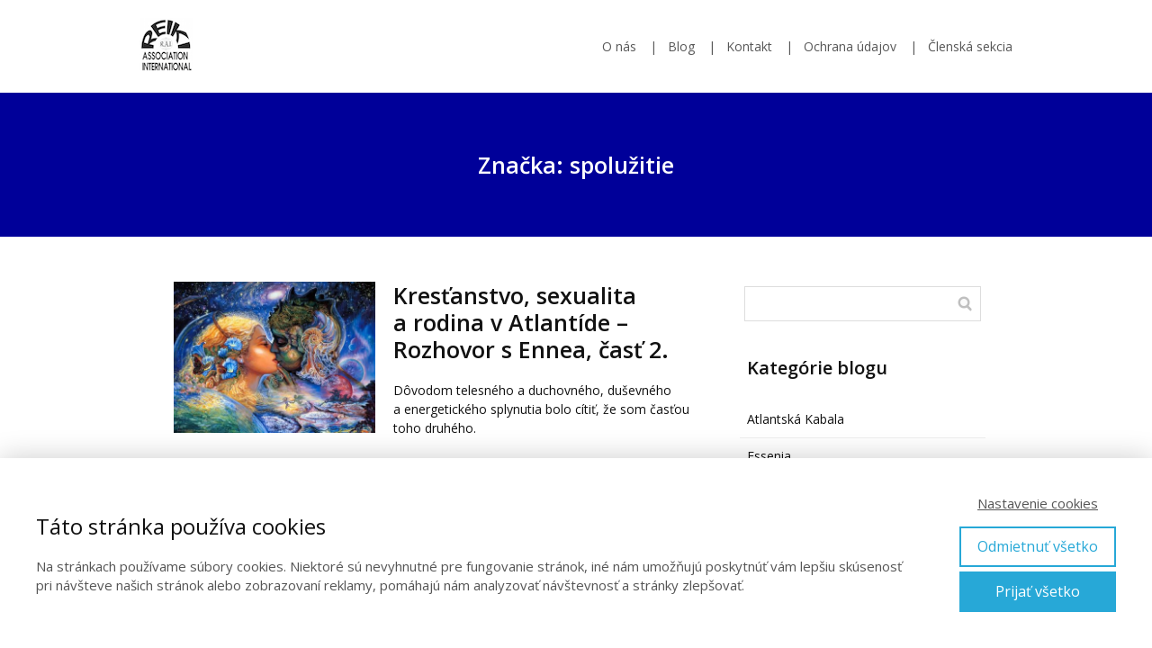

--- FILE ---
content_type: text/html; charset=UTF-8
request_url: https://www.pozitivnevysledky.sk/tag/spoluzitie/
body_size: 64959
content:
<!DOCTYPE html>
<html lang="sk-SK">
	<head>
		<meta charset="UTF-8"/>
		<meta http-equiv="X-UA-Compatible" content="IE=edge"/>
		<meta name="viewport" content="width=device-width, initial-scale=1">
		<title>spolužitie | Viac ako 70 rokov spirituálnych skúsenosti k dispozícií pre Vás</title>

		<meta name='robots' content='max-image-preview:large' />
<link rel="alternate" type="application/rss+xml" title="KRSS kanál tagu Viac ako 70 rokov spirituálnych skúsenosti k dispozícií pre Vás &raquo; spolužitie" href="https://www.pozitivnevysledky.sk/tag/spoluzitie/feed/" />
<script type="text/javascript">
/* <![CDATA[ */
window._wpemojiSettings = {"baseUrl":"https:\/\/s.w.org\/images\/core\/emoji\/16.0.1\/72x72\/","ext":".png","svgUrl":"https:\/\/s.w.org\/images\/core\/emoji\/16.0.1\/svg\/","svgExt":".svg","source":{"concatemoji":"https:\/\/www.pozitivnevysledky.sk\/wp-includes\/js\/wp-emoji-release.min.js?ver=6.8.3"}};
/*! This file is auto-generated */
!function(s,n){var o,i,e;function c(e){try{var t={supportTests:e,timestamp:(new Date).valueOf()};sessionStorage.setItem(o,JSON.stringify(t))}catch(e){}}function p(e,t,n){e.clearRect(0,0,e.canvas.width,e.canvas.height),e.fillText(t,0,0);var t=new Uint32Array(e.getImageData(0,0,e.canvas.width,e.canvas.height).data),a=(e.clearRect(0,0,e.canvas.width,e.canvas.height),e.fillText(n,0,0),new Uint32Array(e.getImageData(0,0,e.canvas.width,e.canvas.height).data));return t.every(function(e,t){return e===a[t]})}function u(e,t){e.clearRect(0,0,e.canvas.width,e.canvas.height),e.fillText(t,0,0);for(var n=e.getImageData(16,16,1,1),a=0;a<n.data.length;a++)if(0!==n.data[a])return!1;return!0}function f(e,t,n,a){switch(t){case"flag":return n(e,"\ud83c\udff3\ufe0f\u200d\u26a7\ufe0f","\ud83c\udff3\ufe0f\u200b\u26a7\ufe0f")?!1:!n(e,"\ud83c\udde8\ud83c\uddf6","\ud83c\udde8\u200b\ud83c\uddf6")&&!n(e,"\ud83c\udff4\udb40\udc67\udb40\udc62\udb40\udc65\udb40\udc6e\udb40\udc67\udb40\udc7f","\ud83c\udff4\u200b\udb40\udc67\u200b\udb40\udc62\u200b\udb40\udc65\u200b\udb40\udc6e\u200b\udb40\udc67\u200b\udb40\udc7f");case"emoji":return!a(e,"\ud83e\udedf")}return!1}function g(e,t,n,a){var r="undefined"!=typeof WorkerGlobalScope&&self instanceof WorkerGlobalScope?new OffscreenCanvas(300,150):s.createElement("canvas"),o=r.getContext("2d",{willReadFrequently:!0}),i=(o.textBaseline="top",o.font="600 32px Arial",{});return e.forEach(function(e){i[e]=t(o,e,n,a)}),i}function t(e){var t=s.createElement("script");t.src=e,t.defer=!0,s.head.appendChild(t)}"undefined"!=typeof Promise&&(o="wpEmojiSettingsSupports",i=["flag","emoji"],n.supports={everything:!0,everythingExceptFlag:!0},e=new Promise(function(e){s.addEventListener("DOMContentLoaded",e,{once:!0})}),new Promise(function(t){var n=function(){try{var e=JSON.parse(sessionStorage.getItem(o));if("object"==typeof e&&"number"==typeof e.timestamp&&(new Date).valueOf()<e.timestamp+604800&&"object"==typeof e.supportTests)return e.supportTests}catch(e){}return null}();if(!n){if("undefined"!=typeof Worker&&"undefined"!=typeof OffscreenCanvas&&"undefined"!=typeof URL&&URL.createObjectURL&&"undefined"!=typeof Blob)try{var e="postMessage("+g.toString()+"("+[JSON.stringify(i),f.toString(),p.toString(),u.toString()].join(",")+"));",a=new Blob([e],{type:"text/javascript"}),r=new Worker(URL.createObjectURL(a),{name:"wpTestEmojiSupports"});return void(r.onmessage=function(e){c(n=e.data),r.terminate(),t(n)})}catch(e){}c(n=g(i,f,p,u))}t(n)}).then(function(e){for(var t in e)n.supports[t]=e[t],n.supports.everything=n.supports.everything&&n.supports[t],"flag"!==t&&(n.supports.everythingExceptFlag=n.supports.everythingExceptFlag&&n.supports[t]);n.supports.everythingExceptFlag=n.supports.everythingExceptFlag&&!n.supports.flag,n.DOMReady=!1,n.readyCallback=function(){n.DOMReady=!0}}).then(function(){return e}).then(function(){var e;n.supports.everything||(n.readyCallback(),(e=n.source||{}).concatemoji?t(e.concatemoji):e.wpemoji&&e.twemoji&&(t(e.twemoji),t(e.wpemoji)))}))}((window,document),window._wpemojiSettings);
/* ]]> */
</script>
<style id='wp-emoji-styles-inline-css' type='text/css'>

	img.wp-smiley, img.emoji {
		display: inline !important;
		border: none !important;
		box-shadow: none !important;
		height: 1em !important;
		width: 1em !important;
		margin: 0 0.07em !important;
		vertical-align: -0.1em !important;
		background: none !important;
		padding: 0 !important;
	}
</style>
<style id='global-styles-inline-css' type='text/css'>
:root{--wp--preset--aspect-ratio--square: 1;--wp--preset--aspect-ratio--4-3: 4/3;--wp--preset--aspect-ratio--3-4: 3/4;--wp--preset--aspect-ratio--3-2: 3/2;--wp--preset--aspect-ratio--2-3: 2/3;--wp--preset--aspect-ratio--16-9: 16/9;--wp--preset--aspect-ratio--9-16: 9/16;--wp--preset--color--black: #000000;--wp--preset--color--cyan-bluish-gray: #abb8c3;--wp--preset--color--white: #ffffff;--wp--preset--color--pale-pink: #f78da7;--wp--preset--color--vivid-red: #cf2e2e;--wp--preset--color--luminous-vivid-orange: #ff6900;--wp--preset--color--luminous-vivid-amber: #fcb900;--wp--preset--color--light-green-cyan: #7bdcb5;--wp--preset--color--vivid-green-cyan: #00d084;--wp--preset--color--pale-cyan-blue: #8ed1fc;--wp--preset--color--vivid-cyan-blue: #0693e3;--wp--preset--color--vivid-purple: #9b51e0;--wp--preset--gradient--vivid-cyan-blue-to-vivid-purple: linear-gradient(135deg,rgba(6,147,227,1) 0%,rgb(155,81,224) 100%);--wp--preset--gradient--light-green-cyan-to-vivid-green-cyan: linear-gradient(135deg,rgb(122,220,180) 0%,rgb(0,208,130) 100%);--wp--preset--gradient--luminous-vivid-amber-to-luminous-vivid-orange: linear-gradient(135deg,rgba(252,185,0,1) 0%,rgba(255,105,0,1) 100%);--wp--preset--gradient--luminous-vivid-orange-to-vivid-red: linear-gradient(135deg,rgba(255,105,0,1) 0%,rgb(207,46,46) 100%);--wp--preset--gradient--very-light-gray-to-cyan-bluish-gray: linear-gradient(135deg,rgb(238,238,238) 0%,rgb(169,184,195) 100%);--wp--preset--gradient--cool-to-warm-spectrum: linear-gradient(135deg,rgb(74,234,220) 0%,rgb(151,120,209) 20%,rgb(207,42,186) 40%,rgb(238,44,130) 60%,rgb(251,105,98) 80%,rgb(254,248,76) 100%);--wp--preset--gradient--blush-light-purple: linear-gradient(135deg,rgb(255,206,236) 0%,rgb(152,150,240) 100%);--wp--preset--gradient--blush-bordeaux: linear-gradient(135deg,rgb(254,205,165) 0%,rgb(254,45,45) 50%,rgb(107,0,62) 100%);--wp--preset--gradient--luminous-dusk: linear-gradient(135deg,rgb(255,203,112) 0%,rgb(199,81,192) 50%,rgb(65,88,208) 100%);--wp--preset--gradient--pale-ocean: linear-gradient(135deg,rgb(255,245,203) 0%,rgb(182,227,212) 50%,rgb(51,167,181) 100%);--wp--preset--gradient--electric-grass: linear-gradient(135deg,rgb(202,248,128) 0%,rgb(113,206,126) 100%);--wp--preset--gradient--midnight: linear-gradient(135deg,rgb(2,3,129) 0%,rgb(40,116,252) 100%);--wp--preset--font-size--small: 13px;--wp--preset--font-size--medium: 20px;--wp--preset--font-size--large: 36px;--wp--preset--font-size--x-large: 42px;--wp--preset--spacing--20: 0.44rem;--wp--preset--spacing--30: 0.67rem;--wp--preset--spacing--40: 1rem;--wp--preset--spacing--50: 1.5rem;--wp--preset--spacing--60: 2.25rem;--wp--preset--spacing--70: 3.38rem;--wp--preset--spacing--80: 5.06rem;--wp--preset--shadow--natural: 6px 6px 9px rgba(0, 0, 0, 0.2);--wp--preset--shadow--deep: 12px 12px 50px rgba(0, 0, 0, 0.4);--wp--preset--shadow--sharp: 6px 6px 0px rgba(0, 0, 0, 0.2);--wp--preset--shadow--outlined: 6px 6px 0px -3px rgba(255, 255, 255, 1), 6px 6px rgba(0, 0, 0, 1);--wp--preset--shadow--crisp: 6px 6px 0px rgba(0, 0, 0, 1);}:where(.is-layout-flex){gap: 0.5em;}:where(.is-layout-grid){gap: 0.5em;}body .is-layout-flex{display: flex;}.is-layout-flex{flex-wrap: wrap;align-items: center;}.is-layout-flex > :is(*, div){margin: 0;}body .is-layout-grid{display: grid;}.is-layout-grid > :is(*, div){margin: 0;}:where(.wp-block-columns.is-layout-flex){gap: 2em;}:where(.wp-block-columns.is-layout-grid){gap: 2em;}:where(.wp-block-post-template.is-layout-flex){gap: 1.25em;}:where(.wp-block-post-template.is-layout-grid){gap: 1.25em;}.has-black-color{color: var(--wp--preset--color--black) !important;}.has-cyan-bluish-gray-color{color: var(--wp--preset--color--cyan-bluish-gray) !important;}.has-white-color{color: var(--wp--preset--color--white) !important;}.has-pale-pink-color{color: var(--wp--preset--color--pale-pink) !important;}.has-vivid-red-color{color: var(--wp--preset--color--vivid-red) !important;}.has-luminous-vivid-orange-color{color: var(--wp--preset--color--luminous-vivid-orange) !important;}.has-luminous-vivid-amber-color{color: var(--wp--preset--color--luminous-vivid-amber) !important;}.has-light-green-cyan-color{color: var(--wp--preset--color--light-green-cyan) !important;}.has-vivid-green-cyan-color{color: var(--wp--preset--color--vivid-green-cyan) !important;}.has-pale-cyan-blue-color{color: var(--wp--preset--color--pale-cyan-blue) !important;}.has-vivid-cyan-blue-color{color: var(--wp--preset--color--vivid-cyan-blue) !important;}.has-vivid-purple-color{color: var(--wp--preset--color--vivid-purple) !important;}.has-black-background-color{background-color: var(--wp--preset--color--black) !important;}.has-cyan-bluish-gray-background-color{background-color: var(--wp--preset--color--cyan-bluish-gray) !important;}.has-white-background-color{background-color: var(--wp--preset--color--white) !important;}.has-pale-pink-background-color{background-color: var(--wp--preset--color--pale-pink) !important;}.has-vivid-red-background-color{background-color: var(--wp--preset--color--vivid-red) !important;}.has-luminous-vivid-orange-background-color{background-color: var(--wp--preset--color--luminous-vivid-orange) !important;}.has-luminous-vivid-amber-background-color{background-color: var(--wp--preset--color--luminous-vivid-amber) !important;}.has-light-green-cyan-background-color{background-color: var(--wp--preset--color--light-green-cyan) !important;}.has-vivid-green-cyan-background-color{background-color: var(--wp--preset--color--vivid-green-cyan) !important;}.has-pale-cyan-blue-background-color{background-color: var(--wp--preset--color--pale-cyan-blue) !important;}.has-vivid-cyan-blue-background-color{background-color: var(--wp--preset--color--vivid-cyan-blue) !important;}.has-vivid-purple-background-color{background-color: var(--wp--preset--color--vivid-purple) !important;}.has-black-border-color{border-color: var(--wp--preset--color--black) !important;}.has-cyan-bluish-gray-border-color{border-color: var(--wp--preset--color--cyan-bluish-gray) !important;}.has-white-border-color{border-color: var(--wp--preset--color--white) !important;}.has-pale-pink-border-color{border-color: var(--wp--preset--color--pale-pink) !important;}.has-vivid-red-border-color{border-color: var(--wp--preset--color--vivid-red) !important;}.has-luminous-vivid-orange-border-color{border-color: var(--wp--preset--color--luminous-vivid-orange) !important;}.has-luminous-vivid-amber-border-color{border-color: var(--wp--preset--color--luminous-vivid-amber) !important;}.has-light-green-cyan-border-color{border-color: var(--wp--preset--color--light-green-cyan) !important;}.has-vivid-green-cyan-border-color{border-color: var(--wp--preset--color--vivid-green-cyan) !important;}.has-pale-cyan-blue-border-color{border-color: var(--wp--preset--color--pale-cyan-blue) !important;}.has-vivid-cyan-blue-border-color{border-color: var(--wp--preset--color--vivid-cyan-blue) !important;}.has-vivid-purple-border-color{border-color: var(--wp--preset--color--vivid-purple) !important;}.has-vivid-cyan-blue-to-vivid-purple-gradient-background{background: var(--wp--preset--gradient--vivid-cyan-blue-to-vivid-purple) !important;}.has-light-green-cyan-to-vivid-green-cyan-gradient-background{background: var(--wp--preset--gradient--light-green-cyan-to-vivid-green-cyan) !important;}.has-luminous-vivid-amber-to-luminous-vivid-orange-gradient-background{background: var(--wp--preset--gradient--luminous-vivid-amber-to-luminous-vivid-orange) !important;}.has-luminous-vivid-orange-to-vivid-red-gradient-background{background: var(--wp--preset--gradient--luminous-vivid-orange-to-vivid-red) !important;}.has-very-light-gray-to-cyan-bluish-gray-gradient-background{background: var(--wp--preset--gradient--very-light-gray-to-cyan-bluish-gray) !important;}.has-cool-to-warm-spectrum-gradient-background{background: var(--wp--preset--gradient--cool-to-warm-spectrum) !important;}.has-blush-light-purple-gradient-background{background: var(--wp--preset--gradient--blush-light-purple) !important;}.has-blush-bordeaux-gradient-background{background: var(--wp--preset--gradient--blush-bordeaux) !important;}.has-luminous-dusk-gradient-background{background: var(--wp--preset--gradient--luminous-dusk) !important;}.has-pale-ocean-gradient-background{background: var(--wp--preset--gradient--pale-ocean) !important;}.has-electric-grass-gradient-background{background: var(--wp--preset--gradient--electric-grass) !important;}.has-midnight-gradient-background{background: var(--wp--preset--gradient--midnight) !important;}.has-small-font-size{font-size: var(--wp--preset--font-size--small) !important;}.has-medium-font-size{font-size: var(--wp--preset--font-size--medium) !important;}.has-large-font-size{font-size: var(--wp--preset--font-size--large) !important;}.has-x-large-font-size{font-size: var(--wp--preset--font-size--x-large) !important;}
:where(.wp-block-post-template.is-layout-flex){gap: 1.25em;}:where(.wp-block-post-template.is-layout-grid){gap: 1.25em;}
:where(.wp-block-columns.is-layout-flex){gap: 2em;}:where(.wp-block-columns.is-layout-grid){gap: 2em;}
:root :where(.wp-block-pullquote){font-size: 1.5em;line-height: 1.6;}
</style>
<link rel='stylesheet' id='mioweb_content_css-css' href='https://www.pozitivnevysledky.sk/wp-content/themes/mioweb3/modules/mioweb/css/content.css?ver=1760206521' type='text/css' media='all' />
<link rel='stylesheet' id='blog_content_css-css' href='https://www.pozitivnevysledky.sk/wp-content/themes/mioweb3/modules/blog/templates/blog1/style2.css?ver=1760206521' type='text/css' media='all' />
<link rel='stylesheet' id='ve-content-style-css' href='https://www.pozitivnevysledky.sk/wp-content/themes/mioweb3/style.css?ver=1760206521' type='text/css' media='all' />
<script type="text/javascript" src="https://www.pozitivnevysledky.sk/wp-includes/js/jquery/jquery.min.js?ver=3.7.1" id="jquery-core-js"></script>
<script type="text/javascript" src="https://www.pozitivnevysledky.sk/wp-includes/js/jquery/jquery-migrate.min.js?ver=3.4.1" id="jquery-migrate-js"></script>
<link rel="icon" type="image/png" href="https://www.pozitivnevysledky.sk/wp-content/uploads/2020/08/RAI-logo-black_180x180.jpg"><link rel="apple-touch-icon" href="https://www.pozitivnevysledky.sk/wp-content/uploads/2020/08/RAI-logo-black_180x180.jpg"><meta property="og:title" content="spolužitie  "/><meta property="og:url" content="https://www.pozitivnevysledky.sk/tag/spoluzitie/"/><meta property="og:site_name" content="Viac ako 70 rokov spirituálnych skúsenosti k dispozícií pre Vás"/><meta property="og:locale" content="sk_SK"/><meta name="google-site-verification" content="googlee23291a2da63a403.html"/><script type="text/javascript">
		var ajaxurl = "/wp-admin/admin-ajax.php";
		var locale = "sk_SK";
		var template_directory_uri = "https://www.pozitivnevysledky.sk/wp-content/themes/mioweb3";
		</script><link id="mw_gf_Open_Sans_Condensed" href="https://fonts.googleapis.com/css?family=Open+Sans+Condensed:700&subset=latin,latin-ext&display=swap" rel="stylesheet" type="text/css"><link id="mw_gf_Open_Sans" href="https://fonts.googleapis.com/css?family=Open+Sans:400,600,700&subset=latin,latin-ext&display=swap" rel="stylesheet" type="text/css"><style></style><style>#header{background: rgba(255, 255, 255, 1);}#site_title{font-size: 25px;}#site_title img{max-width:120px;}.mw_header .menu > li > a{font-size: 14px;color: #575757;}.header_nav_container nav .menu > li > a, .mw_header_icons a, .mw_close_header_search{color:#575757;}.menu_style_h3 .menu > li:after, .menu_style_h4 .menu > li:after{color:#575757;}#mobile_nav{color:#575757;}#mobile_nav svg{fill:#575757;}.mw_to_cart svg{fill:#575757;}.header_nav_container .sub-menu{background-color:#158ebf;}.menu_style_h6 .menu,.menu_style_h6 .mw_header_right_menu,.menu_style_h7 .header_nav_fullwidth_container,.menu_style_h6 #mobile_nav,.menu_style_h7 #mobile_nav{background-color:#121212;}.mw_to_cart:hover svg{fill:#158ebf;}.menu_style_h1 .menu > li.current-menu-item a, .menu_style_h1 .menu > li.current-page-ancestor > a, .menu_style_h3 .menu > li.current-menu-item a, .menu_style_h3 .menu > li.current-page-ancestor > a, .menu_style_h4 .menu > li.current-menu-item a, .menu_style_h4 .menu > li.current-page-ancestor > a, .menu_style_h8 .menu > li.current-menu-item a, .menu_style_h9 .menu > li.current-menu-item a, .mw_header_icons a:hover, .mw_header_search_container .mw_close_header_search:hover, .menu_style_h1 .menu > li:hover > a, .menu_style_h3 .menu > li:hover > a, .menu_style_h4 .menu > li:hover > a, .menu_style_h8 .menu > li:hover > a, .menu_style_h9 .menu > li:hover > a{color:#158ebf;}.menu_style_h2 li span{background-color:#158ebf;}#mobile_nav:hover{color:#158ebf;}#mobile_nav:hover svg{fill:#158ebf;}.menu_style_h5 .menu > li:hover > a, .menu_style_h5 .menu > li.current-menu-item > a, .menu_style_h5 .menu > li.current-page-ancestor > a, .menu_style_h5 .menu > li.current_page_parent > a, .menu_style_h5 .menu > li:hover > a:before{background-color:#158ebf;}.menu_style_h5 .sub-menu{background-color:#158ebf;}.menu_style_h6 .menu > li:hover > a, .menu_style_h6 .menu > li.current-menu-item > a, .menu_style_h6 .menu > li.current-page-ancestor > a, .menu_style_h6 .menu > li.current_page_parent > a, .menu_style_h7 .menu > li:hover > a, .menu_style_h7 .menu > li.current-menu-item > a, .menu_style_h7 .menu > li.current-page-ancestor > a, .menu_style_h7 .menu > li.current_page_parent > a{background-color:#158ebf;}.menu_style_h6 .sub-menu, .menu_style_h7 .sub-menu{background-color:#158ebf;}#header_in{padding-top:20px;padding-bottom:20px;}#header .mw_search_form{}#cms_footer_36row_0.row_text_custom{color: #a8a8a8;color:#a8a8a8;}#cms_footer_36row_0{background: rgba(38, 38, 38, 1);}#cms_footer_36row_0.row_padding_custom{padding-top:40px;padding-bottom:40px;}#cms_footer_36element_0_0_0 > .element_content{--element-bottom-padding:10px;padding-top:0px;}#cms_footer_36element_0_0_0 .ve_title{font-size: 14px;color: #ffffff;line-height: 1.2;}#cms_footer_36element_0_0_1 > .element_content{--element-bottom-padding:20px;}#cms_footer_36element_0_0_1 .in_element_content{}#cms_footer_36element_0_0_1 .element_text_style_2{background:rgba(232,232,232,1);}#cms_footer_36element_0_0_2 > .element_content{}#cms_footer_36element_0_0_2 .in_element_content{}#cms_footer_36element_0_0_2 .element_text_style_2{background:rgba(232,232,232,1);}#cms_footer_36element_0_1_0 > .element_content{--element-bottom-padding:10px;padding-top:0px;}#cms_footer_36element_0_1_0 .ve_title{font-size: 14px;color: #ffffff;line-height: 1.2;}#cms_footer_36element_0_1_1 > .element_content{--element-bottom-padding:20px;}#cms_footer_36element_0_1_1 .in_element_content{}#cms_footer_36element_0_1_1 .element_text_style_2{background:rgba(232,232,232,1);}#cms_footer_36element_0_1_2 > .element_content{}#cms_footer_36element_0_1_2 .in_element_content{}#cms_footer_36element_0_1_2 .element_text_style_2{background:rgba(232,232,232,1);}#cms_footer_36element_0_2_0 > .element_content{--element-bottom-padding:10px;padding-top:0px;}#cms_footer_36element_0_2_0 .ve_title{font-size: 14px;color: #ffffff;line-height: 1.2;}#cms_footer_36element_0_2_1 > .element_content{--element-bottom-padding:20px;}#cms_footer_36element_0_2_1 .in_element_content{}#cms_footer_36element_0_2_1 .element_text_style_2{background:rgba(232,232,232,1);}#cms_footer_36element_0_2_2 > .element_content{--element-bottom-padding:10px;padding-top:0px;}#cms_footer_36element_0_2_2 .ve_title{font-size: 14px;color: #ffffff;line-height: 1.2;}#cms_footer_36element_0_2_3 > .element_content{--element-bottom-padding:20px;}#cms_footer_36element_0_2_3 .in_element_content{}#cms_footer_36element_0_2_3 .element_text_style_2{background:rgba(232,232,232,1);}#cms_footer_36element_0_2_4 > .element_content{}#cms_footer_36element_0_2_4 .in_element_content{}#cms_footer_36element_0_2_4 .element_text_style_2{background:rgba(232,232,232,1);}#cms_footer_36element_0_3_0 > .element_content{--element-bottom-padding:10px;padding-top:0px;}#cms_footer_36element_0_3_0 .ve_title{font-size: 14px;color: #ffffff;line-height: 1.2;}#cms_footer_36element_0_3_1 > .element_content{--element-bottom-padding:20px;padding-top:0px;}#cms_footer_36element_0_3_1 .ve_form_field{font-size: 11px;background-color:#eeeeee;}#cms_footer_36element_0_3_1 .ve_content_button.ve_content_button_size_custom{font-size:14px;}#cms_footer_36element_0_3_1 .ve_content_button.ve_content_button_style_custom_button{font-family: 'Open Sans Condensed';font-weight: 700;color:#2b2b2b;background: linear-gradient(to bottom, rgba(87, 87, 87, 1) 0%, rgba(122, 122, 122, 1) 100%) no-repeat border-box;-moz-border-radius: 8px;-webkit-border-radius: 8px;-khtml-border-radius: 8px;border-radius: 8px;padding: calc(0.5em - 0px) 1.2em calc(0.5em - 0px) 1.2em;}#cms_footer_36element_0_3_1 .ve_content_button.ve_content_button_style_custom_button .ve_button_subtext{}#cms_footer_36element_0_3_1 .ve_content_button.ve_content_button_style_custom_button:hover{color:#2b2b2b;background: linear-gradient(to bottom, rgba(21, 142, 191, 1) 0%, rgba(21, 142, 191, 1) 100%) no-repeat border-box;}#footer .footer_end{background: linear-gradient(to bottom, rgba(46, 46, 46, 1) 0%, rgba(46, 46, 46, 1) 100%) no-repeat border-box;font-size: 13px;color: #7a7a7a;}.ve_content_button_style_basic{color:#ffffff;background: rgba(235, 30, 71, 1);-moz-border-radius: 8px;-webkit-border-radius: 8px;-khtml-border-radius: 8px;border-radius: 8px;padding: calc(1.1em - 0px) 1.8em calc(1.1em - 0px) 1.8em;}.ve_content_button_style_basic .ve_button_subtext{}.ve_content_button_style_basic:hover{color:#ffffff;background: #bc1839;}.ve_content_button_style_inverse{color:#ffffff;-moz-border-radius: 8px;-webkit-border-radius: 8px;-khtml-border-radius: 8px;border-radius: 8px;border-color:#ffffff;padding: calc(1.1em - 2px) 1.8em calc(1.1em - 2px) 1.8em;}.ve_content_button_style_inverse .ve_button_subtext{}.ve_content_button_style_inverse:hover{color:#ffffff;background: rgba(235, 30, 71, 1);border-color:#eb1e47;}#blog_top_panel{background: #000099;}#blog_top_panel h1{font-size: 25px;color: #ffffff;}#blog_top_panel .blog_top_panel_text, #blog_top_panel .blog_top_panel_subtext, #blog_top_panel .blog_top_author_title small, #blog_top_panel .blog_top_author_desc{color: #ffffff;}#blog-sidebar .widgettitle{font-size: 20px;}.article h2 a{font-size: 25px;}.entry_content{}.article_body .excerpt{}.article .article_button_more{}.article .article_button_more:hover{}body{background-color:#ffffff;font-size: 14px;font-family: 'Open Sans';color: #111111;font-weight: 400;}.row_text_auto.light_color{color:#111111;}.row_text_default{color:#111111;}.row .light_color{color:#111111;}.row .text_default{color:#111111;}a{color:#000099;}.row_text_auto.light_color a:not(.ve_content_button){color:#000099;}.row_text_default a:not(.ve_content_button){color:#000099;}.row .ve_content_block.text_default a:not(.ve_content_button){color:#000099;}a:not(.ve_content_button):hover{color:#000099;}.row_text_auto.light_color a:not(.ve_content_button):hover{color:#000099;}.row_text_default a:not(.ve_content_button):hover{color:#000099;}.row .ve_content_block.text_default a:not(.ve_content_button):hover{color:#000099;}.row_text_auto.dark_color{color:#ffffff;}.row_text_invers{color:#ffffff;}.row .text_invers{color:#ffffff;}.row .dark_color:not(.text_default){color:#ffffff;}.blog_entry_content .dark_color:not(.text_default){color:#ffffff;}.row_text_auto.dark_color a:not(.ve_content_button){color:#ffffff;}.row .dark_color:not(.text_default) a:not(.ve_content_button){color:#ffffff;}.row_text_invers a:not(.ve_content_button){color:#ffffff;}.row .ve_content_block.text_invers a:not(.ve_content_button){color:#ffffff;}.row .light_color a:not(.ve_content_button){color:#000099;}.row .light_color a:not(.ve_content_button):hover{color:#000099;}.title_element_container,.mw_element_items_style_4 .mw_element_item:not(.dark_color) .title_element_container,.mw_element_items_style_7 .mw_element_item:not(.dark_color) .title_element_container,.in_features_element_4 .mw_feature:not(.dark_color) .title_element_container,.in_element_image_text_2 .el_it_text:not(.dark_color) .title_element_container,.in_element_image_text_3 .el_it_text:not(.dark_color) .title_element_container,.entry_content h1,.entry_content h2,.entry_content h3,.entry_content h4,.entry_content h5,.entry_content h6{font-family:Open Sans;font-weight:600;line-height:1.2;}.subtitle_element_container,.mw_element_items_style_4 .mw_element_item:not(.dark_color) .subtitle_element_container,.mw_element_items_style_7 .mw_element_item:not(.dark_color) .subtitle_element_container,.in_features_element_4 .mw_feature:not(.dark_color) .subtitle_element_container,.in_element_image_text_2 .el_it_text:not(.dark_color) .subtitle_element_container,.in_element_image_text_3 .el_it_text:not(.dark_color) .subtitle_element_container{font-family:Open Sans;font-weight:600;}.entry_content h1{font-size: 30px;}.entry_content h2{font-size: 23px;}.entry_content h3{font-size: 18px;}.entry_content h4{font-size: 14px;}.entry_content h5{font-size: 14px;}.entry_content h6{font-size: 14px;}.row_fix_width,.fix_width,.fixed_width_content .visual_content_main,.row_fixed,.fixed_width_page .visual_content_main,.fixed_width_page header,.fixed_width_page footer,.fixed_narrow_width_page #wrapper,#blog-container,.ve-header-type2 .header_nav_container{max-width:970px;}@media screen and (max-width: 969px) {#cms_footer_36element_0_2_4 > .element_content{padding-top:0px;}#cms_footer_36element_0_2_4 .in_element_content{}}@media screen and (max-width: 767px) {#cms_footer_36element_0_2_4 > .element_content{padding-top:0px;}#cms_footer_36element_0_2_4 .in_element_content{}}</style><script>window.dataLayer = window.dataLayer || [];function gtag(){dataLayer.push(arguments);}dataLayer.push({"pageType":"blogTag","pageInfo":{"id":325,"name":"spolu\u017eitie"},"ad_consent":"denied","ad_storage":"denied","ad_user _data":"denied","ad_personalization":"denied","analytics_consent":"denied","analytics_storage":"denied","preferences_consent":"denied","homePage":0});gtag('consent', 'default', {
				
				'ad_storage': 'denied',
				'ad_personalization': 'denied',
				'ad_user_data': 'denied',
				'analytics_storage': 'denied'
				});</script>
			<!-- Google Tag Manager -->
			<script>(function(w,d,s,l,i){w[l]=w[l]||[];w[l].push({'gtm.start':
			new Date().getTime(),event:'gtm.js'});var f=d.getElementsByTagName(s)[0],
			j=d.createElement(s),dl=l!='dataLayer'?'&l='+l:'';j.async=true;j.src=
			'https://www.googletagmanager.com/gtm.js?id='+i+dl;f.parentNode.insertBefore(j,f);
			})(window,document,'script','dataLayer','GTM-NMLQVN73');</script>
			<!-- End Google Tag Manager -->
		<!-- Facebook Pixel Code -->
<script>
  !function(f,b,e,v,n,t,s)
  {if(f.fbq)return;n=f.fbq=function(){n.callMethod?
  n.callMethod.apply(n,arguments):n.queue.push(arguments)};
  if(!f._fbq)f._fbq=n;n.push=n;n.loaded=!0;n.version='2.0';
  n.queue=[];t=b.createElement(e);t.async=!0;
  t.src=v;s=b.getElementsByTagName(e)[0];
  s.parentNode.insertBefore(t,s)}(window, document,'script',
  'https://connect.facebook.net/en_US/fbevents.js');
  fbq('init', '120034789324161');
  fbq('track', 'PageView');
</script>
<noscript><img height="1" width="1" style="display:none"
  src="https://www.facebook.com/tr?id=120034789324161&ev=PageView&noscript=1"
/></noscript>
<!-- End Facebook Pixel Code -->	</head>
<body data-rsssl=1 class="archive tag tag-spoluzitie tag-325 wp-theme-mioweb3 ve_list_style25 desktop_view blog-structure-sidebar-right blog-appearance-style2 blog-posts-list-style-2 blog-single-style-1">

			<!-- Google Tag Manager (noscript) -->
			<noscript><iframe src="https://www.googletagmanager.com/ns.html?id=GTM-NMLQVN73" height="0" width="0" style="display:none;visibility:hidden"></iframe></noscript>
			<!-- End Google Tag Manager (noscript) -->
		<div id="wrapper">
<header><div id="header" class="mw_header ve-header-type1 menu_style_h4 menu_active_color_dark menu_submenu_bg_dark header_menu_align_right"><div class="header_background_container background_container "><div class="background_overlay"></div></div><div id="header_in" class="fix_width">		<a href="https://www.pozitivnevysledky.sk/blog/" id="site_title" title="Viac ako 70 rokov spirituálnych skúsenosti k dispozícií pre Vás">
		<img  src="https://www.pozitivnevysledky.sk/wp-content/uploads/2015/03/logo-rai_59x60px.png" alt="Viac ako 70 rokov spirituálnych skúsenosti k dispozícií pre Vás"  />		</a>
				<a href="#" id="mobile_nav">
			<div class="mobile_nav_inner">
				<span>MENU</span>
				<svg version="1.1" xmlns="http://www.w3.org/2000/svg"  width="24" height="24" viewBox="0 0 24 24"><path d="M21 11h-18c-0.6 0-1 0.4-1 1s0.4 1 1 1h18c0.6 0 1-0.4 1-1s-0.4-1-1-1z"/><path d="M3 7h18c0.6 0 1-0.4 1-1s-0.4-1-1-1h-18c-0.6 0-1 0.4-1 1s0.4 1 1 1z"/><path d="M21 17h-18c-0.6 0-1 0.4-1 1s0.4 1 1 1h18c0.6 0 1-0.4 1-1s-0.4-1-1-1z"/></svg>			</div>
		</a>
		<div class="header_nav_container"><nav><div id="mobile_nav_close"><svg version="1.1" xmlns="http://www.w3.org/2000/svg"  width="24" height="24" viewBox="0 0 24 24"><path d="M13.4 12l5.3-5.3c0.4-0.4 0.4-1 0-1.4s-1-0.4-1.4 0l-5.3 5.3-5.3-5.3c-0.4-0.4-1-0.4-1.4 0s-0.4 1 0 1.4l5.3 5.3-5.3 5.3c-0.4 0.4-0.4 1 0 1.4 0.2 0.2 0.4 0.3 0.7 0.3s0.5-0.1 0.7-0.3l5.3-5.3 5.3 5.3c0.2 0.2 0.5 0.3 0.7 0.3s0.5-0.1 0.7-0.3c0.4-0.4 0.4-1 0-1.4l-5.3-5.3z"/></svg></div><div class="mw_header_menu_container"><div class="mw_header_menu_wrap"><ul id="menu-hlavne-menu-spolocne" class="menu"><li id="menu-item-3629" class="menu-item menu-item-type-custom menu-item-object-custom menu-item-home menu-item-3629"><a href="https://www.pozitivnevysledky.sk">O nás</a><span></span></li>
<li id="menu-item-1200" class="menu-item menu-item-type-custom menu-item-object-custom menu-item-1200"><a target="_blank" href="https://www.pozitivnevysledky.sk/blog">Blog</a><span></span></li>
<li id="menu-item-3613" class="menu-item menu-item-type-custom menu-item-object-custom menu-item-3613"><a href="#kontakt">Kontakt</a><span></span></li>
<li id="menu-item-3707" class="menu-item menu-item-type-post_type menu-item-object-page menu-item-3707"><a target="_blank" href="https://www.pozitivnevysledky.sk/rai/zasady-ochrany-osobnych-udajov-gdpr/">Ochrana údajov</a><span></span></li>
<li id="menu-item-5269" class="menu-item menu-item-type-post_type menu-item-object-page menu-item-5269"><a href="https://www.pozitivnevysledky.sk/vstup-do-rai-clenskej-sekcie/">Členská sekcia</a><span></span></li>
</ul></div></div></nav></div></div></div></header><div id="blog_top_panel" class="">
	<div id="blog_top_panel_container" class="mw_transparent_header_padding">
		<h1 class="title_element_container">Značka: spolužitie</h1>
	</div>
</div>
<div id="blog-container">
	<div id="blog-content">
				<script>
jQuery(document).ready(function($) {
	var height=0;
	var a;
	$('.same_height_blog_row').each(function(){
		$('.article', this).each(function(){
			if($(this).height()>height) height=$(this).height();
		});

		$('.article', this).each(function(){
			a=$(this).find('.article_body');
			a.height(a.height()+(height-$(this).height()));
		});
		height=0;
	});
});

</script><div class="blog_articles_container"><div id="article_2763" class="article   article_type_2"><a href="https://www.pozitivnevysledky.sk/krestanstvo-sexualita-a-rodina-v-atlantide-rozhovor-s-ennea-cast-2/" class="thumb "><img width="461" height="346" src="https://www.pozitivnevysledky.sk/wp-content/uploads/2017/06/krestanstvo-sexualita-rodina-v-atlantide_600x450-461x346.jpg" class="" alt="" sizes="(min-width: 970px) 324px, (min-width:767px) 34vw, 90vw" loading="lazy" decoding="async" srcset="https://www.pozitivnevysledky.sk/wp-content/uploads/2017/06/krestanstvo-sexualita-rodina-v-atlantide_600x450-461x346.jpg 461w, https://www.pozitivnevysledky.sk/wp-content/uploads/2017/06/krestanstvo-sexualita-rodina-v-atlantide_600x450-300x225.jpg 300w, https://www.pozitivnevysledky.sk/wp-content/uploads/2017/06/krestanstvo-sexualita-rodina-v-atlantide_600x450-297x223.jpg 297w, https://www.pozitivnevysledky.sk/wp-content/uploads/2017/06/krestanstvo-sexualita-rodina-v-atlantide_600x450-213x160.jpg 213w, https://www.pozitivnevysledky.sk/wp-content/uploads/2017/06/krestanstvo-sexualita-rodina-v-atlantide_600x450-171x128.jpg 171w, https://www.pozitivnevysledky.sk/wp-content/uploads/2017/06/krestanstvo-sexualita-rodina-v-atlantide_600x450.jpg 600w" /></a><div class="article_body">
            <h2><a class="title_element_container" href="https://www.pozitivnevysledky.sk/krestanstvo-sexualita-a-rodina-v-atlantide-rozhovor-s-ennea-cast-2/" rel="bookmark" title="Kresťanstvo, sexualita a&nbsp;rodina v&nbsp;Atlantíde &#8211; Rozhovor s&nbsp;Ennea, časť 2.">Kresťanstvo, sexualita a&nbsp;rodina v&nbsp;Atlantíde &#8211; Rozhovor s&nbsp;Ennea, časť 2.</a></h2>
            <p class="excerpt">Dôvodom telesného a&nbsp;duchovného, duševného a&nbsp;energetického splynutia bolo cítiť, že som časťou toho druhého.</p></div><div class="cms_clear"></div><div class="article_meta"><span class="date"><svg version="1.1" xmlns="http://www.w3.org/2000/svg"  width="512" height="512" viewBox="0 0 512 512"><path d="M363.75,148.75c-59.23-59.22-155.27-59.22-214.5,0c-59.22,59.23-59.22,155.27,0,214.5   c59.23,59.22,155.27,59.22,214.5,0C422.97,304.02,422.97,207.98,363.75,148.75z M318.21,330.31   C305.96,323.24,239.59,285,239.59,285H239c0,0,0-110.71,0-126s24-15.84,24,0s0,111.63,0,111.63s52.31,29.69,67.21,38.811   C345.111,318.56,330.46,337.39,318.21,330.31z"/></svg>8.6. 2017</span><a class="comments" href="https://www.pozitivnevysledky.sk/krestanstvo-sexualita-a-rodina-v-atlantide-rozhovor-s-ennea-cast-2/#respond"><svg version="1.1" xmlns="http://www.w3.org/2000/svg"  width="24" height="24" viewBox="0 0 24 24"><path clip-rule="evenodd" d="M10.718,18.561l6.78,5.311C17.609,23.957,17.677,24,17.743,24  c0.188,0,0.244-0.127,0.244-0.338v-5.023c0-0.355,0.233-0.637,0.548-0.637L21,18c2.219,0,3-1.094,3-2s0-13,0-14s-0.748-2-3.014-2  H2.989C0.802,0,0,0.969,0,2s0,13.031,0,14s0.828,2,3,2h6C9,18,10.255,18.035,10.718,18.561z" fill-rule="evenodd"/></svg>0 <span>Komentárov</span></a><div class="cms_clear"></div>
    </div></div></div>		<div class="cms_clear"></div>

	</div>

		<div id="blog-sidebar">
				<ul>
		<li id="search-2" class="widget widget_search"><form role="search" method="get" id="searchform" class="searchform" action="https://www.pozitivnevysledky.sk/">
				<div>
					<label class="screen-reader-text" for="s">Hľadať:</label>
					<input type="text" value="" name="s" id="s" />
					<input type="submit" id="searchsubmit" value="Nájdi" />
				</div>
			</form></li>
<li id="categories-2" class="widget widget_categories"><div class="title_element_container widgettitle">Kategórie blogu</div>
			<ul>
					<li class="cat-item cat-item-305"><a href="https://www.pozitivnevysledky.sk/category/atlantska-kabala/">Atlantská Kabala</a>
</li>
	<li class="cat-item cat-item-381"><a href="https://www.pozitivnevysledky.sk/category/essenia/">Essenia</a>
</li>
	<li class="cat-item cat-item-11"><a href="https://www.pozitivnevysledky.sk/category/kurzy-seminare-vzdelavanie-rai/">Kurzy a semináre R.A.I.</a>
</li>
	<li class="cat-item cat-item-525"><a href="https://www.pozitivnevysledky.sk/category/napisali-o-nas/">Napísali o nás</a>
</li>
	<li class="cat-item cat-item-9"><a href="https://www.pozitivnevysledky.sk/category/o-asociacii-rai/">O asociácii R.A.I.</a>
</li>
	<li class="cat-item cat-item-526"><a href="https://www.pozitivnevysledky.sk/category/o-hypnoze/">O hypnóze</a>
</li>
	<li class="cat-item cat-item-22"><a href="https://www.pozitivnevysledky.sk/category/odporucania-a-referencie/">Odporúčania a referencie</a>
</li>
	<li class="cat-item cat-item-304"><a href="https://www.pozitivnevysledky.sk/category/sutaze/">Súťaže</a>
</li>
	<li class="cat-item cat-item-10"><a href="https://www.pozitivnevysledky.sk/category/ucitelia-rai/">Učitelia R.A.I.</a>
</li>
	<li class="cat-item cat-item-1"><a href="https://www.pozitivnevysledky.sk/category/vsetky-clanky/">Všetky články</a>
</li>
	<li class="cat-item cat-item-306"><a href="https://www.pozitivnevysledky.sk/category/z-christallu/">Z Christallu</a>
</li>
	<li class="cat-item cat-item-516"><a href="https://www.pozitivnevysledky.sk/category/z-eckardovych-knih/">Z Eckardových kníh</a>
</li>
			</ul>

			</li>

		<li id="recent-posts-2" class="widget widget_recent_entries">
		<div class="title_element_container widgettitle">Najnovšie príspevky</div>
		<ul>
											<li>
					<a href="https://www.pozitivnevysledky.sk/aktivna-duchovna-terapia-kluc-k-hlbokemu-uzdraveniu/">Aktívna duchovná terapia: Kľúč k&nbsp;hlbokému uzdraveniu</a>
									</li>
											<li>
					<a href="https://www.pozitivnevysledky.sk/co-je-ukryte-v-obrazku-rychla-sutaz-o-seminare/">Čo je ukryté v&nbsp;obrázku? Rýchla súťaž o&nbsp;semináre!</a>
									</li>
											<li>
					<a href="https://www.pozitivnevysledky.sk/ukazka-analyzy-po-prvom-stupni-atlantskej-kabaly/">Ukážka analýzy po&nbsp;prvom stupni Atlantskej kabaly</a>
									</li>
											<li>
					<a href="https://www.pozitivnevysledky.sk/pravda-o-hypnoterapii/">Pravda o&nbsp;hypnoterapii. Môže byť nebezpečná?</a>
									</li>
											<li>
					<a href="https://www.pozitivnevysledky.sk/essenska-cesta-nie-je-vhodna-pre-kazdeho/">Essénska cesta nie je vhodná pre každého</a>
									</li>
					</ul>

		</li>
<li id="tag_cloud-2" class="widget widget_tag_cloud"><div class="title_element_container widgettitle">Pojmy</div><div class="tagcloud"><a href="https://www.pozitivnevysledky.sk/tag/analyza-osobnosti/" class="tag-cloud-link tag-link-245 tag-link-position-1" style="font-size: 8pt;" aria-label="analýza osobnosti (4 položky)">analýza osobnosti</a>
<a href="https://www.pozitivnevysledky.sk/tag/anjeli/" class="tag-cloud-link tag-link-45 tag-link-position-2" style="font-size: 15.823529411765pt;" aria-label="anjeli (11 položiek)">anjeli</a>
<a href="https://www.pozitivnevysledky.sk/tag/atlantska-kabala/" class="tag-cloud-link tag-link-225 tag-link-position-3" style="font-size: 12.117647058824pt;" aria-label="Atlantská kabala (7 položiek)">Atlantská kabala</a>
<a href="https://www.pozitivnevysledky.sk/tag/atlantida/" class="tag-cloud-link tag-link-83 tag-link-position-4" style="font-size: 18.294117647059pt;" aria-label="Atlantída (15 položiek)">Atlantída</a>
<a href="https://www.pozitivnevysledky.sk/tag/boh/" class="tag-cloud-link tag-link-197 tag-link-position-5" style="font-size: 11.088235294118pt;" aria-label="Boh (6 položiek)">Boh</a>
<a href="https://www.pozitivnevysledky.sk/tag/duchovna-skola/" class="tag-cloud-link tag-link-267 tag-link-position-6" style="font-size: 9.6470588235294pt;" aria-label="duchovná škola (5 položiek)">duchovná škola</a>
<a href="https://www.pozitivnevysledky.sk/tag/eckard-strohm/" class="tag-cloud-link tag-link-47 tag-link-position-7" style="font-size: 22pt;" aria-label="Eckard Strohm (23 položiek)">Eckard Strohm</a>
<a href="https://www.pozitivnevysledky.sk/tag/eseni/" class="tag-cloud-link tag-link-36 tag-link-position-8" style="font-size: 11.088235294118pt;" aria-label="eséni (6 položiek)">eséni</a>
<a href="https://www.pozitivnevysledky.sk/tag/f-e-eckard-strohm/" class="tag-cloud-link tag-link-109 tag-link-position-9" style="font-size: 11.088235294118pt;" aria-label="F.E. Eckard Strohm (6 položiek)">F.E. Eckard Strohm</a>
<a href="https://www.pozitivnevysledky.sk/tag/harmonia/" class="tag-cloud-link tag-link-39 tag-link-position-10" style="font-size: 9.6470588235294pt;" aria-label="harmónia (5 položiek)">harmónia</a>
<a href="https://www.pozitivnevysledky.sk/tag/jezis/" class="tag-cloud-link tag-link-384 tag-link-position-11" style="font-size: 12.117647058824pt;" aria-label="Ježiš (7 položiek)">Ježiš</a>
<a href="https://www.pozitivnevysledky.sk/tag/kabala/" class="tag-cloud-link tag-link-226 tag-link-position-12" style="font-size: 8pt;" aria-label="Kabala (4 položky)">Kabala</a>
<a href="https://www.pozitivnevysledky.sk/tag/kabalyza/" class="tag-cloud-link tag-link-244 tag-link-position-13" style="font-size: 9.6470588235294pt;" aria-label="kabalýza (5 položiek)">kabalýza</a>
<a href="https://www.pozitivnevysledky.sk/tag/komplexne-spiritualne-vzdelanie/" class="tag-cloud-link tag-link-234 tag-link-position-14" style="font-size: 8pt;" aria-label="komplexné spirituálne vzdelanie (4 položky)">komplexné spirituálne vzdelanie</a>
<a href="https://www.pozitivnevysledky.sk/tag/kozmos/" class="tag-cloud-link tag-link-180 tag-link-position-15" style="font-size: 9.6470588235294pt;" aria-label="kozmos (5 položiek)">kozmos</a>
<a href="https://www.pozitivnevysledky.sk/tag/kurz/" class="tag-cloud-link tag-link-29 tag-link-position-16" style="font-size: 11.088235294118pt;" aria-label="kurz (6 položiek)">kurz</a>
<a href="https://www.pozitivnevysledky.sk/tag/liecenie/" class="tag-cloud-link tag-link-25 tag-link-position-17" style="font-size: 16.441176470588pt;" aria-label="liečenie (12 položiek)">liečenie</a>
<a href="https://www.pozitivnevysledky.sk/tag/liecitel/" class="tag-cloud-link tag-link-209 tag-link-position-18" style="font-size: 8pt;" aria-label="liečiteľ (4 položky)">liečiteľ</a>
<a href="https://www.pozitivnevysledky.sk/tag/meditacia/" class="tag-cloud-link tag-link-40 tag-link-position-19" style="font-size: 12.117647058824pt;" aria-label="meditácia (7 položiek)">meditácia</a>
<a href="https://www.pozitivnevysledky.sk/tag/mudrost/" class="tag-cloud-link tag-link-236 tag-link-position-20" style="font-size: 9.6470588235294pt;" aria-label="múdrosť (5 položiek)">múdrosť</a>
<a href="https://www.pozitivnevysledky.sk/tag/numerologia/" class="tag-cloud-link tag-link-243 tag-link-position-21" style="font-size: 8pt;" aria-label="numerológia (4 položky)">numerológia</a>
<a href="https://www.pozitivnevysledky.sk/tag/pomoc/" class="tag-cloud-link tag-link-182 tag-link-position-22" style="font-size: 13.147058823529pt;" aria-label="pomoc (8 položiek)">pomoc</a>
<a href="https://www.pozitivnevysledky.sk/tag/poznanie/" class="tag-cloud-link tag-link-232 tag-link-position-23" style="font-size: 9.6470588235294pt;" aria-label="poznanie (5 položiek)">poznanie</a>
<a href="https://www.pozitivnevysledky.sk/tag/parova-analyza/" class="tag-cloud-link tag-link-242 tag-link-position-24" style="font-size: 9.6470588235294pt;" aria-label="párová analýza (5 položiek)">párová analýza</a>
<a href="https://www.pozitivnevysledky.sk/tag/povod-zivota/" class="tag-cloud-link tag-link-231 tag-link-position-25" style="font-size: 8pt;" aria-label="pôvod života (4 položky)">pôvod života</a>
<a href="https://www.pozitivnevysledky.sk/tag/r-a-i/" class="tag-cloud-link tag-link-212 tag-link-position-26" style="font-size: 8pt;" aria-label="r.a.i. (4 položky)">r.a.i.</a>
<a href="https://www.pozitivnevysledky.sk/tag/reiki/" class="tag-cloud-link tag-link-101 tag-link-position-27" style="font-size: 8pt;" aria-label="reiki (4 položky)">reiki</a>
<a href="https://www.pozitivnevysledky.sk/tag/rozhovor/" class="tag-cloud-link tag-link-334 tag-link-position-28" style="font-size: 11.088235294118pt;" aria-label="rozhovor (6 položiek)">rozhovor</a>
<a href="https://www.pozitivnevysledky.sk/tag/seminar/" class="tag-cloud-link tag-link-28 tag-link-position-29" style="font-size: 20.764705882353pt;" aria-label="seminár (20 položiek)">seminár</a>
<a href="https://www.pozitivnevysledky.sk/tag/smerovanie/" class="tag-cloud-link tag-link-240 tag-link-position-30" style="font-size: 8pt;" aria-label="smerovanie (4 položky)">smerovanie</a>
<a href="https://www.pozitivnevysledky.sk/tag/spiritualita/" class="tag-cloud-link tag-link-32 tag-link-position-31" style="font-size: 20.352941176471pt;" aria-label="spiritualita (19 položiek)">spiritualita</a>
<a href="https://www.pozitivnevysledky.sk/tag/sprievodca/" class="tag-cloud-link tag-link-229 tag-link-position-32" style="font-size: 8pt;" aria-label="sprievodca (4 položky)">sprievodca</a>
<a href="https://www.pozitivnevysledky.sk/tag/strom-zivota/" class="tag-cloud-link tag-link-250 tag-link-position-33" style="font-size: 12.117647058824pt;" aria-label="strom života (7 položiek)">strom života</a>
<a href="https://www.pozitivnevysledky.sk/tag/talenty/" class="tag-cloud-link tag-link-241 tag-link-position-34" style="font-size: 9.6470588235294pt;" aria-label="talenty (5 položiek)">talenty</a>
<a href="https://www.pozitivnevysledky.sk/tag/thomas-von-reumont/" class="tag-cloud-link tag-link-233 tag-link-position-35" style="font-size: 9.6470588235294pt;" aria-label="Thomas von Reumont (5 položiek)">Thomas von Reumont</a>
<a href="https://www.pozitivnevysledky.sk/tag/univerzum/" class="tag-cloud-link tag-link-227 tag-link-position-36" style="font-size: 9.6470588235294pt;" aria-label="univerzum (5 položiek)">univerzum</a>
<a href="https://www.pozitivnevysledky.sk/tag/ucenie/" class="tag-cloud-link tag-link-239 tag-link-position-37" style="font-size: 13.147058823529pt;" aria-label="učenie (8 položiek)">učenie</a>
<a href="https://www.pozitivnevysledky.sk/tag/ucitel/" class="tag-cloud-link tag-link-105 tag-link-position-38" style="font-size: 9.6470588235294pt;" aria-label="učiteľ (5 položiek)">učiteľ</a>
<a href="https://www.pozitivnevysledky.sk/tag/vedomie/" class="tag-cloud-link tag-link-213 tag-link-position-39" style="font-size: 9.6470588235294pt;" aria-label="vedomie (5 položiek)">vedomie</a>
<a href="https://www.pozitivnevysledky.sk/tag/velmajster/" class="tag-cloud-link tag-link-24 tag-link-position-40" style="font-size: 17.882352941176pt;" aria-label="veľmajster (14 položiek)">veľmajster</a>
<a href="https://www.pozitivnevysledky.sk/tag/zdravie/" class="tag-cloud-link tag-link-159 tag-link-position-41" style="font-size: 11.088235294118pt;" aria-label="zdravie (6 položiek)">zdravie</a>
<a href="https://www.pozitivnevysledky.sk/tag/zmysel-zivota/" class="tag-cloud-link tag-link-200 tag-link-position-42" style="font-size: 9.6470588235294pt;" aria-label="zmysel života (5 položiek)">zmysel života</a>
<a href="https://www.pozitivnevysledky.sk/tag/zakony/" class="tag-cloud-link tag-link-228 tag-link-position-43" style="font-size: 8pt;" aria-label="zákony (4 položky)">zákony</a>
<a href="https://www.pozitivnevysledky.sk/tag/clovek/" class="tag-cloud-link tag-link-246 tag-link-position-44" style="font-size: 8pt;" aria-label="človek (4 položky)">človek</a>
<a href="https://www.pozitivnevysledky.sk/tag/zivot/" class="tag-cloud-link tag-link-193 tag-link-position-45" style="font-size: 14.176470588235pt;" aria-label="život (9 položiek)">život</a></div>
</li>
			</ul>
		</div>

	<div class="cms_clear"></div>
</div>


<footer>
	<div id="footer"><div class="visual_content  "><div id="cms_footer_36row_0" class="row row_basic row_cms_footer_36 row_basic ve_valign_top row_height_ row_padding_custom row_text_custom dark_color" ><div class="row_background_container background_container "><div class="background_overlay"></div></div><div class="row_fix_width"><div class="col col-four col-first"><div  id="cms_footer_36element_0_0_0"  class="element_container title_element_container "><div  class="element_content "><div class="ve_title ve_title_style_1"><p>Organizátor</p>
</div><div class="cms_clear"></div></div></div><div  id="cms_footer_36element_0_0_1"  class="element_container text_element_container "><div  class="element_content "><div class="in_element_content entry_content ve_content_text ve_text ve_text_style_1 element_text_size_medium element_text_style_1 element_text_li" ><p><strong>Reiki Association International (R.A.I.)</strong><br />Najväčšia organizácia liečiteľov a&nbsp;terapeutov na&nbsp;svete.</p>
<p>“VKLADÁME ZDRAVIE DO&nbsp;VAŠICH RÚK”</p>
</div></div></div><div  id="cms_footer_36element_0_0_2"  class="element_container text_element_container "><div  class="element_content "><div class="in_element_content entry_content ve_content_text ve_text ve_text_style_1 element_text_size_medium element_text_style_1 element_text_li" ><p><strong>Hlavné oblasti pôsobenia:</strong></p>
<p>I. Vyučovanie a&nbsp;organizácia kurzov v&nbsp;oblasti alternatívnych liečebných metód</p>
<p>II. Nezisková oblasť - organizácia podujatí pre podporu zdravia</p>
</div></div></div></div><div class="col col-four"><div  id="cms_footer_36element_0_1_0"  class="element_container title_element_container "><div  class="element_content "><div class="ve_title ve_title_style_1"><p>Bankové spojenie</p>
</div><div class="cms_clear"></div></div></div><div  id="cms_footer_36element_0_1_1"  class="element_container text_element_container "><div  class="element_content "><div class="in_element_content entry_content ve_content_text ve_text ve_text_style_1 element_text_size_medium element_text_style_1 element_text_li" ><p>Tatra banka, a.s.<br />Číslo účtu: 2926850817/1100<br />IBAN: SK67 1100 0000 0029 2685 0817<br />SWIFT: TATRSKBX</p>
</div></div></div><div  id="cms_footer_36element_0_1_2"  class="element_container text_element_container "><div  class="element_content "><div class="in_element_content entry_content ve_content_text ve_text ve_text_style_1 element_text_size_medium element_text_style_1 element_text_li" ><p>V našej neziskovej oblasti nás môžete podporiť prostredníctvom darovania 2% z&nbsp;vašej zaplatenej dane.</p>
</div></div></div></div><div class="col col-four"><div  id="cms_footer_36element_0_2_0"  class="element_container title_element_container "><div id="Kontakty" class="element_content "><div class="ve_title ve_title_style_1"><p>Kontakty</p>
</div><div class="cms_clear"></div></div></div><div  id="cms_footer_36element_0_2_1"  class="element_container text_element_container "><div  class="element_content "><div class="in_element_content entry_content ve_content_text ve_text ve_text_style_1 element_text_size_medium element_text_style_1 element_text_li" ><p>Reiki Association International - Slovakia<br />Ružinovská 1<br />821 09 Bratislava</p>
<p>E-mail: info@rai-reiki.sk<br />Mobil: +421 903 597 618<br />URL: <br />www.RAI-REIKI.sk<br />www.pozitivnevysledky.sk</p>
</div></div></div><div  id="cms_footer_36element_0_2_2"  class="element_container title_element_container "><div id="Kontakty" class="element_content "><div class="ve_title ve_title_style_1"><p>Obchodné podmienky a&nbsp;GDPR</p>
</div><div class="cms_clear"></div></div></div><div  id="cms_footer_36element_0_2_3"  class="element_container text_element_container "><div  class="element_content "><div class="in_element_content entry_content ve_content_text ve_text ve_text_style_1 element_text_size_medium element_text_style_1 element_text_li" ><p><a href=\"https://www.pozitivnevysledky.sk/rai/zasady-ochrany-osobnych-udajov-gdpr/\">Zásady ochrany údajov</a></p>
</div></div></div><div  id="cms_footer_36element_0_2_4"  class="element_container text_element_container "><div  class="element_content element_align_center"><div class="in_element_content entry_content ve_content_text ve_text ve_text_style_1 element_text_size_medium element_text_style_1 element_text_li" ><p><a href="https://www.pozitivnevysledky.sk/rai/obchodne-podmienky/">Obchodné podmienky</a></p>
</div></div></div></div><div class="col col-four col-last"><div  id="cms_footer_36element_0_3_0"  class="element_container title_element_container "><div id="Kontakty" class="element_content "><div class="ve_title ve_title_style_1"><p>Pýtajte sa</p>
</div><div class="cms_clear"></div></div></div><div  id="cms_footer_36element_0_3_1"  class="element_container contactform_element_container "><div id="kontakt" class="element_content "><form action="" method="post" class="in_element_content ve_content_form ve_contact_form ve_contact_form_3 ve_form_corners_rounded ve_form_input_style_3">

        <div class="ve_form_message">
        	<svg version="1.1" xmlns="http://www.w3.org/2000/svg" class="error_icon" width="24" height="24" viewBox="0 0 24 24"><path d="M12 1c-6.1 0-11 4.9-11 11s4.9 11 11 11 11-4.9 11-11-4.9-11-11-11zM12 21c-5 0-9-4-9-9s4-9 9-9c5 0 9 4 9 9s-4 9-9 9z"/><path d="M15.7 8.3c-0.4-0.4-1-0.4-1.4 0l-2.3 2.3-2.3-2.3c-0.4-0.4-1-0.4-1.4 0s-0.4 1 0 1.4l2.3 2.3-2.3 2.3c-0.4 0.4-0.4 1 0 1.4 0.2 0.2 0.4 0.3 0.7 0.3s0.5-0.1 0.7-0.3l2.3-2.3 2.3 2.3c0.2 0.2 0.5 0.3 0.7 0.3s0.5-0.1 0.7-0.3c0.4-0.4 0.4-1 0-1.4l-2.3-2.3 2.3-2.3c0.4-0.4 0.4-1 0-1.4z"/></svg>
        	<svg version="1.1" xmlns="http://www.w3.org/2000/svg" class="ok_icon" width="24" height="24" viewBox="0 0 24 24"><path d="M22 10.1c-0.6 0-1 0.4-1 1v0.9c0 5-4 9-9 9 0 0 0 0 0 0-5 0-9-4-9-9s4-9 9-9c0 0 0 0 0 0 1.3 0 2.5 0.3 3.7 0.8 0.5 0.2 1.1 0 1.3-0.5s0-1.1-0.5-1.3c-1.4-0.6-2.9-1-4.5-1 0 0 0 0 0 0-6.1 0-11 4.9-11 11s4.9 11 11 11c0 0 0 0 0 0 6.1 0 11-4.9 11-11v-0.9c0-0.6-0.4-1-1-1z"/><path d="M9.7 10.3c-0.4-0.4-1-0.4-1.4 0s-0.4 1 0 1.4l3 3c0.2 0.2 0.4 0.3 0.7 0.3s0.5-0.1 0.7-0.3l10-10c0.4-0.4 0.4-1 0-1.4s-1-0.4-1.4 0l-9.3 9.3-2.3-2.3z"/></svg>
            <span></span>
        </div>

        <div class="ve_form_row ve_form_row_half"><input class="ve_form_field light_color" type="text" name="contact_name" placeholder="Meno" /></div>
        <div class="ve_form_row ve_form_row_half_r"><input class="ve_form_required ve_form_email ve_form_field light_color" type="text" name="contact_email" placeholder="E-mail (povinné)" value="" /></div><div class="cms_nodisp"><input tabindex="-1" type="text" name="send_email" value="" autocomplete="Wb43uvwU5oZx" /></div><div class="cms_nodisp"><input tabindex="-1" type="text" name="contact_sended" value="MTc2OTA4ODk3Mw==" /></div><div class="cms_nodisp"><input type="text" name="fax" style="display:none !important; width: 0 !important;" tabindex="-1" autocomplete="nope"></div><div class="ve_form_row cms_clear"><input class="ve_form_field light_color" type="text" name="contact_phone" placeholder="Telefón" /></div><div class="ve_form_row cms_clear"><textarea class="ve_form_required ve_form_field light_color" name="contact_text" rows="4" placeholder="Správa"></textarea></div><div class="mw_field_consents"><div class="mw_field_consent mw_field_gdpr_accept "><input type="hidden" value="Vaše osobné údaje budú použité len na&nbsp;účely vyriešenia vášho dopytu." name="mw_gdpr_consent" class="" required="required" /><span>Vaše osobné údaje budú použité len na&nbsp;účely vyriešenia vášho dopytu.</span></div></div><div class="ve_contact_form_buttonrow"><button class=" ve_content_button_type_1 ve_content_button_style_custom_button ve_content_button_size_custom ve_content_button ve_content_button_center ve_content_button_icon ve_content_button_icon_left"  type="submit"><span class="ve_but_loading_icon"><svg version="1.1" xmlns="http://www.w3.org/2000/svg" xmlns:xlink="http://www.w3.org/1999/xlink" x="0px" y="0px" width="40px" height="40px" viewBox="0 0 40 40" xml:space="preserve"><path opacity="0.2" fill="currentColor" d="M20.201,5.169c-8.254,0-14.946,6.692-14.946,14.946c0,8.255,6.692,14.946,14.946,14.946 s14.946-6.691,14.946-14.946C35.146,11.861,28.455,5.169,20.201,5.169z M20.201,31.749c-6.425,0-11.634-5.208-11.634-11.634 c0-6.425,5.209-11.634,11.634-11.634c6.425,0,11.633,5.209,11.633,11.634C31.834,26.541,26.626,31.749,20.201,31.749z"/><path fill="currentColor" d="M26.013,10.047l1.654-2.866c-2.198-1.272-4.743-2.012-7.466-2.012h0v3.312h0 C22.32,8.481,24.301,9.057,26.013,10.047z"><animateTransform attributeType="xml" attributeName="transform" type="rotate" from="0 20 20" to="360 20 20" dur="0.5s" repeatCount="indefinite"/></path></svg></span><div><span class="ve_but_text">Odoslať</span></div></button></div><input type="hidden" name="data" value="YToxOntzOjU6ImVtYWlsIjtzOjE3OiJpbmZvQHJhaS1yZWlraS5zayI7fQ==" /></form></div></div></div></div></div></div><div class="footer_end footer_type1"><div class="background_overlay"></div>
<div id="footer-in" class="footer-in fix_width footer_with_menu">
	<div id="site_footer_nav"><ul id="menu-menu-hore" class="menu"><li id="menu-item-633" class="menu-item menu-item-type-custom menu-item-object-custom menu-item-633"><a href="#hore">Hore</a></li>
</ul></div>	<div
		id="site_copyright">©  Reiki Association International / SIR F.E. Eckard Prinz von Strohm </div>

		<div class="cms_clear"></div>
</div>
</div></div></footer>
<script type="speculationrules">
{"prefetch":[{"source":"document","where":{"and":[{"href_matches":"\/*"},{"not":{"href_matches":["\/wp-*.php","\/wp-admin\/*","\/wp-content\/uploads\/*","\/wp-content\/*","\/wp-content\/plugins\/*","\/wp-content\/themes\/mioweb3\/*","\/*\\?(.+)"]}},{"not":{"selector_matches":"a[rel~=\"nofollow\"]"}},{"not":{"selector_matches":".no-prefetch, .no-prefetch a"}}]},"eagerness":"conservative"}]}
</script>
<div class="mw_cookie_management_container mw_cookie_bar_management_container mw_cookie_management_bg_light"><div class="mw_cookie_bar mw_cookie_bar_position_bottom"><div class="mw_cookie_bar_text"><div class="mw_cookie_bar_title mw_cookie_banner_title">Táto stránka používa cookies</div><p>Na stránkach používame súbory cookies. Niektoré sú nevyhnutné pre fungovanie stránok, iné nám umožňujú poskytnúť vám lepšiu skúsenosť pri návšteve našich stránok alebo zobrazovaní reklamy, pomáhajú nám analyzovať návštevnosť a stránky zlepšovať.</p></div><div class="mw_cookie_bar_buttons"><a class="mw_cookie_bar_setting_link mw_cookie_open_setting" href="#">Nastavenie cookies</a><a class="mw_cookie_button mw_cookie_button_secondary mw_cookie_deny_all_button" href="#">Odmietnuť všetko</a><a class="mw_cookie_button mw_cookie_button_primary mw_cookie_allow_all_button" href="#">Prijať všetko</a></div></div><div class="mw_cookie_setting_popup"><a href="#" class="mw_cookie_setting_popup_close mw_icon mw_icon_style_1"><i></i></a><div class="mw_cookie_setting_text"><div class="mw_cookie_setting_title mw_cookie_banner_title">Súhlas s používaním cookies</div><p>Cookies sú malé súbory, ktoré sa dočasne ukladajú vo vašom počítači a pomáhajú nám k lepšej užívateľskej skúsenosti na našich stránkach. Cookies používame na personalizáciu obsahu stránok a reklám, poskytovanie funkcií sociálnych sietí a na analýzu návštevnosti. Informácie o vašom používaní našich stránok tiež zdieľame s našimi partnermi v oblasti sociálnych sietí, reklamy a analýzy, ktorí ich môžu kombinovať s ďalšími informáciami, ktoré ste im poskytli alebo ktoré zhromaždili pri vašom používaní ich služieb.<br />
<br />
Zo zákona môžeme na vašom zariadení ukladať iba súbory cookie, ktoré sú nevyhnutné pre prevádzku týchto stránok. Pre všetky ostatné typy súborov cookie potrebujeme vaše povolenie. Budeme vďační, keď nám ho poskytnete a pomôžete nám tak, naše stránky a služby zlepšovať. Svoj súhlas s používaním cookies na našom webe môžete samozrejme kedykoľvek zmeniť alebo odvolať.</p></div><div class="mw_cookie_setting_form"><div class="mw_cookie_setting_form_title mw_cookie_banner_title">Jednotlivé súhlasy</div><form><div class="mw_cookie_setting_form_item"><div class="mw_cookie_setting_form_item_head"><div class="mw_switch_container " ><label class="mw_switch"><input class="cms_nodisp" autocomplete="off" type="checkbox" name="necessary" checked="checked" disabled="disabled" value="1" /><span class="mw_switch_slider"></span></label><div class="mw_switch_label"><strong class="mw_cookie_banner_title">Nevyhnutné</strong> - aby stránky fungovali, ako majú.</div></div><span class="mw_cookie_setting_arrow"></span></div><div class="mw_cookie_setting_form_item_text">Nevyhnutné súbory cookie pomáhajú urobiť webové stránky uplatniteľnými tým, že umožňujú základné funkcie, ako je navigácia na stránke a prístup k zabezpečeným oblastiam webovej stránky. Bez týchto súborov cookie nemôže web správne fungovať.</div></div><div class="mw_cookie_setting_form_item"><div class="mw_cookie_setting_form_item_head"><div class="mw_switch_container mw_cookie_setting_switch_preferences" ><label class="mw_switch"><input class="cms_nodisp" autocomplete="off" type="checkbox" name="preferences"   value="1" /><span class="mw_switch_slider"></span></label><div class="mw_switch_label"><strong class="mw_cookie_banner_title">Preferenčné</strong> - aby sme si pamätali vaše preferencie.</div></div><span class="mw_cookie_setting_arrow"></span></div><div class="mw_cookie_setting_form_item_text">Preferenčné cookies umožňujú, aby si stránka pamätala informácie, ktoré upravujú, ako sa stránka chová alebo vyzerá. Napr. vaše prihlásenie, obsah košíka, krajinu, z ktorej stránku navštevujete.</div></div><div class="mw_cookie_setting_form_item"><div class="mw_cookie_setting_form_item_head"><div class="mw_switch_container mw_cookie_setting_switch_analytics" ><label class="mw_switch"><input class="cms_nodisp" autocomplete="off" type="checkbox" name="analytics"   value="1" /><span class="mw_switch_slider"></span></label><div class="mw_switch_label"><strong class="mw_cookie_banner_title">Štatistické</strong> - aby sme vedeli, čo na webe robíte a čo zlepšiť.</div></div><span class="mw_cookie_setting_arrow"></span></div><div class="mw_cookie_setting_form_item_text">Štatistické cookies pomáhajú prevádzkovateľovi stránok pochopiť, ako návštevníci stránok stránku používajú, aby mohol stránky optimalizovať a ponúknuť im lepšiu skúsenosť. Všetky dáta sa zbierajú anonymne a nie je možné ich spojiť s konkrétnou osobou. </div></div><div class="mw_cookie_setting_form_item"><div class="mw_cookie_setting_form_item_head"><div class="mw_switch_container mw_cookie_setting_switch_marketing" ><label class="mw_switch"><input class="cms_nodisp" autocomplete="off" type="checkbox" name="marketing"   value="1" /><span class="mw_switch_slider"></span></label><div class="mw_switch_label"><strong class="mw_cookie_banner_title">Marketingové</strong> - aby sme vám ukazovali iba relevantnú reklamu.</div></div><span class="mw_cookie_setting_arrow"></span></div><div class="mw_cookie_setting_form_item_text">Marketingové cookies sa používajú na sledovanie pohybu návštevníkov naprieč webovými stránkami s cieľom zobrazovať im iba takú reklamu, ktorá je pre daného človeka relevantná a užitočná. Všetky dáta sa zbierajú a používajú anonymne a nie je možné ich spojiť s konkrétnou osobou.</div></div></div><div class="mw_cookie_setting_buttons"><a class="mw_cookie_button mw_cookie_button_secondary mw_cookie_save_setting" href="#">Uložiť nastavenia</a><div class="mw_cookie_setting_buttons_left"><a class="mw_cookie_button mw_cookie_button_secondary mw_cookie_deny_all_button" href="#">Odmietnuť všetko</a><a class="mw_cookie_button mw_cookie_button_primary mw_cookie_allow_all_button" href="#">Prijať všetko</a></div></div></form></div></div><svg aria-hidden="true" style="position: absolute; width: 0; height: 0; overflow: hidden;" version="1.1" xmlns="http://www.w3.org/2000/svg" xmlns:xlink="http://www.w3.org/1999/xlink"><defs></defs></svg><div class="body_background_container background_container "><div class="background_overlay"></div></div><style>.mw_cookie_button_secondary{color:#27a8d7 !important;border-color:#27a8d7;}.mw_cookie_button_primary, .mw_cookie_button_secondary:hover{background-color:#27a8d7;}.mw_cookie_allow_all_button:hover{box-shadow:0 0 2px #27a8d7;}</style><script type="text/javascript" src="https://www.pozitivnevysledky.sk/wp-content/themes/mioweb3/library/visualeditor/includes/mw_lightbox/mw_lightbox.js?ver=1760206521" id="ve_lightbox_script-js"></script>
<script type="text/javascript" src="https://www.pozitivnevysledky.sk/wp-content/themes/mioweb3/library/visualeditor/js/front_menu.js?ver=1760206521" id="front_menu-js"></script>
<script type="text/javascript" id="ve-front-script-js-extra">
/* <![CDATA[ */
var front_texts = {"required":"Mus\u00edte vyplni\u0165 v\u0161etky povinn\u00e9 \u00fadaje.","wrongemail":"Emailov\u00e1 adresa nie je platn\u00e1. Skontrolujte pros\u00edm \u010di je vyplnen\u00e1 spr\u00e1vne.","wrongnumber":"Zadejte pros\u00edm platn\u00e9 \u010d\u00edslo.","nosended":"Zpr\u00e1va se nepoda\u0159ila z nezn\u00e1m\u00e9ho d\u016fvodu odeslat.","wrongnumber2":"Zadejte pros\u00edm platn\u00e9 \u010d\u00edslo. Spr\u00e1vn\u00fd form\u00e1t telefonn\u00edho \u010d\u00edsla je nap\u0159.: \"+420733987123\"."};
/* ]]> */
</script>
<script type="text/javascript" src="https://www.pozitivnevysledky.sk/wp-content/themes/mioweb3/library/visualeditor/js/front.js?ver=1760206521" id="ve-front-script-js"></script>
</div>  <!-- wrapper -->
</body>

</html>
